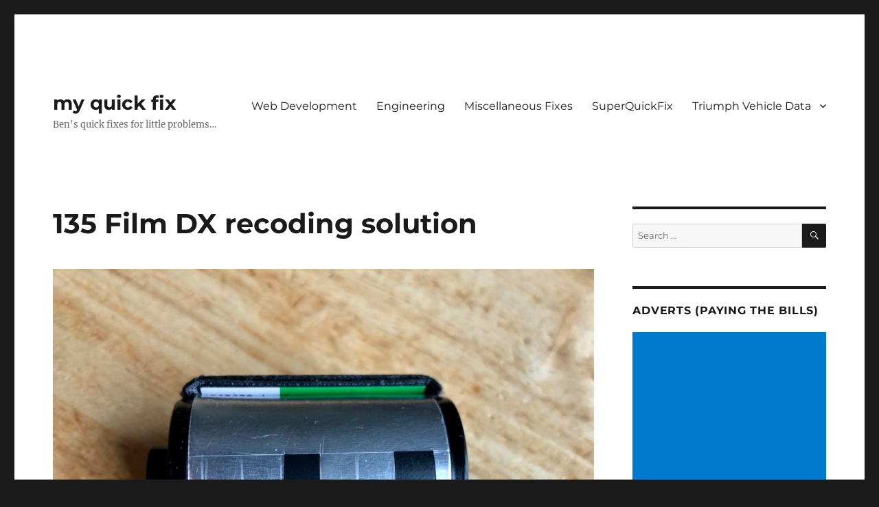

--- FILE ---
content_type: text/html; charset=UTF-8
request_url: https://myquickfix.co.uk/2020/01/04/dx-recoding-shims/
body_size: 15114
content:
<!DOCTYPE html>
<html lang="en-GB" class="no-js">
<head>
	<meta charset="UTF-8">
	<meta name="viewport" content="width=device-width, initial-scale=1.0">
	<link rel="profile" href="https://gmpg.org/xfn/11">
		<link rel="pingback" href="https://myquickfix.co.uk/xmlrpc.php">
		<script>(function(html){html.className = html.className.replace(/\bno-js\b/,'js')})(document.documentElement);</script>
<meta name='robots' content='index, follow, max-image-preview:large, max-snippet:-1, max-video-preview:-1' />

	<!-- This site is optimized with the Yoast SEO plugin v26.8 - https://yoast.com/product/yoast-seo-wordpress/ -->
	<title>135 Film DX recoding solution - my quick fix</title>
	<link rel="canonical" href="https://myquickfix.co.uk/2020/01/04/dx-recoding-shims/" />
	<meta property="og:locale" content="en_GB" />
	<meta property="og:type" content="article" />
	<meta property="og:title" content="135 Film DX recoding solution - my quick fix" />
	<meta property="og:description" content="Problem: I own a Pentax P30t (and P30n since writing) Film SLR which only allows ISO to be set via DX encoding on the film canister. If no DX code is present, the ISO defaults to 100. Solution: There are all sorts of existing solutions involving tin-foil, stickers or scratching the canister but I wanted a &hellip; Continue reading &quot;135 Film DX recoding solution&quot;" />
	<meta property="og:url" content="https://myquickfix.co.uk/2020/01/04/dx-recoding-shims/" />
	<meta property="og:site_name" content="my quick fix" />
	<meta property="article:published_time" content="2020-01-04T17:06:17+00:00" />
	<meta property="article:modified_time" content="2023-01-10T16:30:42+00:00" />
	<meta property="og:image" content="https://myquickfix.co.uk/wp-content/uploads/2020/01/IMG_3112-scaled.jpg" />
	<meta property="og:image:width" content="2560" />
	<meta property="og:image:height" content="1920" />
	<meta property="og:image:type" content="image/jpeg" />
	<meta name="author" content="ben" />
	<meta name="twitter:card" content="summary_large_image" />
	<meta name="twitter:label1" content="Written by" />
	<meta name="twitter:data1" content="ben" />
	<meta name="twitter:label2" content="Estimated reading time" />
	<meta name="twitter:data2" content="6 minutes" />
	<script type="application/ld+json" class="yoast-schema-graph">{"@context":"https://schema.org","@graph":[{"@type":"Article","@id":"https://myquickfix.co.uk/2020/01/04/dx-recoding-shims/#article","isPartOf":{"@id":"https://myquickfix.co.uk/2020/01/04/dx-recoding-shims/"},"author":{"name":"ben","@id":"https://myquickfix.co.uk/#/schema/person/71981a9ae2577caf939c567d15269c2e"},"headline":"135 Film DX recoding solution","datePublished":"2020-01-04T17:06:17+00:00","dateModified":"2023-01-10T16:30:42+00:00","mainEntityOfPage":{"@id":"https://myquickfix.co.uk/2020/01/04/dx-recoding-shims/"},"wordCount":609,"commentCount":0,"image":{"@id":"https://myquickfix.co.uk/2020/01/04/dx-recoding-shims/#primaryimage"},"thumbnailUrl":"https://myquickfix.co.uk/wp-content/uploads/2020/01/IMG_3112-scaled.jpg","articleSection":["35mm Film"],"inLanguage":"en-GB","potentialAction":[{"@type":"CommentAction","name":"Comment","target":["https://myquickfix.co.uk/2020/01/04/dx-recoding-shims/#respond"]}]},{"@type":"WebPage","@id":"https://myquickfix.co.uk/2020/01/04/dx-recoding-shims/","url":"https://myquickfix.co.uk/2020/01/04/dx-recoding-shims/","name":"135 Film DX recoding solution - my quick fix","isPartOf":{"@id":"https://myquickfix.co.uk/#website"},"primaryImageOfPage":{"@id":"https://myquickfix.co.uk/2020/01/04/dx-recoding-shims/#primaryimage"},"image":{"@id":"https://myquickfix.co.uk/2020/01/04/dx-recoding-shims/#primaryimage"},"thumbnailUrl":"https://myquickfix.co.uk/wp-content/uploads/2020/01/IMG_3112-scaled.jpg","datePublished":"2020-01-04T17:06:17+00:00","dateModified":"2023-01-10T16:30:42+00:00","author":{"@id":"https://myquickfix.co.uk/#/schema/person/71981a9ae2577caf939c567d15269c2e"},"breadcrumb":{"@id":"https://myquickfix.co.uk/2020/01/04/dx-recoding-shims/#breadcrumb"},"inLanguage":"en-GB","potentialAction":[{"@type":"ReadAction","target":["https://myquickfix.co.uk/2020/01/04/dx-recoding-shims/"]}]},{"@type":"ImageObject","inLanguage":"en-GB","@id":"https://myquickfix.co.uk/2020/01/04/dx-recoding-shims/#primaryimage","url":"https://myquickfix.co.uk/wp-content/uploads/2020/01/IMG_3112-scaled.jpg","contentUrl":"https://myquickfix.co.uk/wp-content/uploads/2020/01/IMG_3112-scaled.jpg","width":2560,"height":1920,"caption":"Code added and 2nd test fit"},{"@type":"BreadcrumbList","@id":"https://myquickfix.co.uk/2020/01/04/dx-recoding-shims/#breadcrumb","itemListElement":[{"@type":"ListItem","position":1,"name":"Home","item":"https://myquickfix.co.uk/"},{"@type":"ListItem","position":2,"name":"135 Film DX recoding solution"}]},{"@type":"WebSite","@id":"https://myquickfix.co.uk/#website","url":"https://myquickfix.co.uk/","name":"my quick fix","description":"Ben&#039;s quick fixes for little problems...","potentialAction":[{"@type":"SearchAction","target":{"@type":"EntryPoint","urlTemplate":"https://myquickfix.co.uk/?s={search_term_string}"},"query-input":{"@type":"PropertyValueSpecification","valueRequired":true,"valueName":"search_term_string"}}],"inLanguage":"en-GB"},{"@type":"Person","@id":"https://myquickfix.co.uk/#/schema/person/71981a9ae2577caf939c567d15269c2e","name":"ben","image":{"@type":"ImageObject","inLanguage":"en-GB","@id":"https://myquickfix.co.uk/#/schema/person/image/","url":"https://secure.gravatar.com/avatar/824cba41196b1fa6daa75385ca0bed52eeb33411bda9265888c4d3739550f82b?s=96&d=mm&r=g","contentUrl":"https://secure.gravatar.com/avatar/824cba41196b1fa6daa75385ca0bed52eeb33411bda9265888c4d3739550f82b?s=96&d=mm&r=g","caption":"ben"}}]}</script>
	<!-- / Yoast SEO plugin. -->


<link rel="alternate" type="application/rss+xml" title="my quick fix &raquo; Feed" href="https://myquickfix.co.uk/feed/" />
<link rel="alternate" type="application/rss+xml" title="my quick fix &raquo; Comments Feed" href="https://myquickfix.co.uk/comments/feed/" />
<link rel="alternate" type="application/rss+xml" title="my quick fix &raquo; 135 Film DX recoding solution Comments Feed" href="https://myquickfix.co.uk/2020/01/04/dx-recoding-shims/feed/" />
<link rel="alternate" title="oEmbed (JSON)" type="application/json+oembed" href="https://myquickfix.co.uk/wp-json/oembed/1.0/embed?url=https%3A%2F%2Fmyquickfix.co.uk%2F2020%2F01%2F04%2Fdx-recoding-shims%2F" />
<link rel="alternate" title="oEmbed (XML)" type="text/xml+oembed" href="https://myquickfix.co.uk/wp-json/oembed/1.0/embed?url=https%3A%2F%2Fmyquickfix.co.uk%2F2020%2F01%2F04%2Fdx-recoding-shims%2F&#038;format=xml" />
<style id='wp-img-auto-sizes-contain-inline-css'>
img:is([sizes=auto i],[sizes^="auto," i]){contain-intrinsic-size:3000px 1500px}
/*# sourceURL=wp-img-auto-sizes-contain-inline-css */
</style>
<style id='wp-emoji-styles-inline-css'>

	img.wp-smiley, img.emoji {
		display: inline !important;
		border: none !important;
		box-shadow: none !important;
		height: 1em !important;
		width: 1em !important;
		margin: 0 0.07em !important;
		vertical-align: -0.1em !important;
		background: none !important;
		padding: 0 !important;
	}
/*# sourceURL=wp-emoji-styles-inline-css */
</style>
<style id='wp-block-library-inline-css'>
:root{--wp-block-synced-color:#7a00df;--wp-block-synced-color--rgb:122,0,223;--wp-bound-block-color:var(--wp-block-synced-color);--wp-editor-canvas-background:#ddd;--wp-admin-theme-color:#007cba;--wp-admin-theme-color--rgb:0,124,186;--wp-admin-theme-color-darker-10:#006ba1;--wp-admin-theme-color-darker-10--rgb:0,107,160.5;--wp-admin-theme-color-darker-20:#005a87;--wp-admin-theme-color-darker-20--rgb:0,90,135;--wp-admin-border-width-focus:2px}@media (min-resolution:192dpi){:root{--wp-admin-border-width-focus:1.5px}}.wp-element-button{cursor:pointer}:root .has-very-light-gray-background-color{background-color:#eee}:root .has-very-dark-gray-background-color{background-color:#313131}:root .has-very-light-gray-color{color:#eee}:root .has-very-dark-gray-color{color:#313131}:root .has-vivid-green-cyan-to-vivid-cyan-blue-gradient-background{background:linear-gradient(135deg,#00d084,#0693e3)}:root .has-purple-crush-gradient-background{background:linear-gradient(135deg,#34e2e4,#4721fb 50%,#ab1dfe)}:root .has-hazy-dawn-gradient-background{background:linear-gradient(135deg,#faaca8,#dad0ec)}:root .has-subdued-olive-gradient-background{background:linear-gradient(135deg,#fafae1,#67a671)}:root .has-atomic-cream-gradient-background{background:linear-gradient(135deg,#fdd79a,#004a59)}:root .has-nightshade-gradient-background{background:linear-gradient(135deg,#330968,#31cdcf)}:root .has-midnight-gradient-background{background:linear-gradient(135deg,#020381,#2874fc)}:root{--wp--preset--font-size--normal:16px;--wp--preset--font-size--huge:42px}.has-regular-font-size{font-size:1em}.has-larger-font-size{font-size:2.625em}.has-normal-font-size{font-size:var(--wp--preset--font-size--normal)}.has-huge-font-size{font-size:var(--wp--preset--font-size--huge)}.has-text-align-center{text-align:center}.has-text-align-left{text-align:left}.has-text-align-right{text-align:right}.has-fit-text{white-space:nowrap!important}#end-resizable-editor-section{display:none}.aligncenter{clear:both}.items-justified-left{justify-content:flex-start}.items-justified-center{justify-content:center}.items-justified-right{justify-content:flex-end}.items-justified-space-between{justify-content:space-between}.screen-reader-text{border:0;clip-path:inset(50%);height:1px;margin:-1px;overflow:hidden;padding:0;position:absolute;width:1px;word-wrap:normal!important}.screen-reader-text:focus{background-color:#ddd;clip-path:none;color:#444;display:block;font-size:1em;height:auto;left:5px;line-height:normal;padding:15px 23px 14px;text-decoration:none;top:5px;width:auto;z-index:100000}html :where(.has-border-color){border-style:solid}html :where([style*=border-top-color]){border-top-style:solid}html :where([style*=border-right-color]){border-right-style:solid}html :where([style*=border-bottom-color]){border-bottom-style:solid}html :where([style*=border-left-color]){border-left-style:solid}html :where([style*=border-width]){border-style:solid}html :where([style*=border-top-width]){border-top-style:solid}html :where([style*=border-right-width]){border-right-style:solid}html :where([style*=border-bottom-width]){border-bottom-style:solid}html :where([style*=border-left-width]){border-left-style:solid}html :where(img[class*=wp-image-]){height:auto;max-width:100%}:where(figure){margin:0 0 1em}html :where(.is-position-sticky){--wp-admin--admin-bar--position-offset:var(--wp-admin--admin-bar--height,0px)}@media screen and (max-width:600px){html :where(.is-position-sticky){--wp-admin--admin-bar--position-offset:0px}}

/*# sourceURL=wp-block-library-inline-css */
</style><style id='global-styles-inline-css'>
:root{--wp--preset--aspect-ratio--square: 1;--wp--preset--aspect-ratio--4-3: 4/3;--wp--preset--aspect-ratio--3-4: 3/4;--wp--preset--aspect-ratio--3-2: 3/2;--wp--preset--aspect-ratio--2-3: 2/3;--wp--preset--aspect-ratio--16-9: 16/9;--wp--preset--aspect-ratio--9-16: 9/16;--wp--preset--color--black: #000000;--wp--preset--color--cyan-bluish-gray: #abb8c3;--wp--preset--color--white: #fff;--wp--preset--color--pale-pink: #f78da7;--wp--preset--color--vivid-red: #cf2e2e;--wp--preset--color--luminous-vivid-orange: #ff6900;--wp--preset--color--luminous-vivid-amber: #fcb900;--wp--preset--color--light-green-cyan: #7bdcb5;--wp--preset--color--vivid-green-cyan: #00d084;--wp--preset--color--pale-cyan-blue: #8ed1fc;--wp--preset--color--vivid-cyan-blue: #0693e3;--wp--preset--color--vivid-purple: #9b51e0;--wp--preset--color--dark-gray: #1a1a1a;--wp--preset--color--medium-gray: #686868;--wp--preset--color--light-gray: #e5e5e5;--wp--preset--color--blue-gray: #4d545c;--wp--preset--color--bright-blue: #007acc;--wp--preset--color--light-blue: #9adffd;--wp--preset--color--dark-brown: #402b30;--wp--preset--color--medium-brown: #774e24;--wp--preset--color--dark-red: #640c1f;--wp--preset--color--bright-red: #ff675f;--wp--preset--color--yellow: #ffef8e;--wp--preset--gradient--vivid-cyan-blue-to-vivid-purple: linear-gradient(135deg,rgb(6,147,227) 0%,rgb(155,81,224) 100%);--wp--preset--gradient--light-green-cyan-to-vivid-green-cyan: linear-gradient(135deg,rgb(122,220,180) 0%,rgb(0,208,130) 100%);--wp--preset--gradient--luminous-vivid-amber-to-luminous-vivid-orange: linear-gradient(135deg,rgb(252,185,0) 0%,rgb(255,105,0) 100%);--wp--preset--gradient--luminous-vivid-orange-to-vivid-red: linear-gradient(135deg,rgb(255,105,0) 0%,rgb(207,46,46) 100%);--wp--preset--gradient--very-light-gray-to-cyan-bluish-gray: linear-gradient(135deg,rgb(238,238,238) 0%,rgb(169,184,195) 100%);--wp--preset--gradient--cool-to-warm-spectrum: linear-gradient(135deg,rgb(74,234,220) 0%,rgb(151,120,209) 20%,rgb(207,42,186) 40%,rgb(238,44,130) 60%,rgb(251,105,98) 80%,rgb(254,248,76) 100%);--wp--preset--gradient--blush-light-purple: linear-gradient(135deg,rgb(255,206,236) 0%,rgb(152,150,240) 100%);--wp--preset--gradient--blush-bordeaux: linear-gradient(135deg,rgb(254,205,165) 0%,rgb(254,45,45) 50%,rgb(107,0,62) 100%);--wp--preset--gradient--luminous-dusk: linear-gradient(135deg,rgb(255,203,112) 0%,rgb(199,81,192) 50%,rgb(65,88,208) 100%);--wp--preset--gradient--pale-ocean: linear-gradient(135deg,rgb(255,245,203) 0%,rgb(182,227,212) 50%,rgb(51,167,181) 100%);--wp--preset--gradient--electric-grass: linear-gradient(135deg,rgb(202,248,128) 0%,rgb(113,206,126) 100%);--wp--preset--gradient--midnight: linear-gradient(135deg,rgb(2,3,129) 0%,rgb(40,116,252) 100%);--wp--preset--font-size--small: 13px;--wp--preset--font-size--medium: 20px;--wp--preset--font-size--large: 36px;--wp--preset--font-size--x-large: 42px;--wp--preset--spacing--20: 0.44rem;--wp--preset--spacing--30: 0.67rem;--wp--preset--spacing--40: 1rem;--wp--preset--spacing--50: 1.5rem;--wp--preset--spacing--60: 2.25rem;--wp--preset--spacing--70: 3.38rem;--wp--preset--spacing--80: 5.06rem;--wp--preset--shadow--natural: 6px 6px 9px rgba(0, 0, 0, 0.2);--wp--preset--shadow--deep: 12px 12px 50px rgba(0, 0, 0, 0.4);--wp--preset--shadow--sharp: 6px 6px 0px rgba(0, 0, 0, 0.2);--wp--preset--shadow--outlined: 6px 6px 0px -3px rgb(255, 255, 255), 6px 6px rgb(0, 0, 0);--wp--preset--shadow--crisp: 6px 6px 0px rgb(0, 0, 0);}:where(.is-layout-flex){gap: 0.5em;}:where(.is-layout-grid){gap: 0.5em;}body .is-layout-flex{display: flex;}.is-layout-flex{flex-wrap: wrap;align-items: center;}.is-layout-flex > :is(*, div){margin: 0;}body .is-layout-grid{display: grid;}.is-layout-grid > :is(*, div){margin: 0;}:where(.wp-block-columns.is-layout-flex){gap: 2em;}:where(.wp-block-columns.is-layout-grid){gap: 2em;}:where(.wp-block-post-template.is-layout-flex){gap: 1.25em;}:where(.wp-block-post-template.is-layout-grid){gap: 1.25em;}.has-black-color{color: var(--wp--preset--color--black) !important;}.has-cyan-bluish-gray-color{color: var(--wp--preset--color--cyan-bluish-gray) !important;}.has-white-color{color: var(--wp--preset--color--white) !important;}.has-pale-pink-color{color: var(--wp--preset--color--pale-pink) !important;}.has-vivid-red-color{color: var(--wp--preset--color--vivid-red) !important;}.has-luminous-vivid-orange-color{color: var(--wp--preset--color--luminous-vivid-orange) !important;}.has-luminous-vivid-amber-color{color: var(--wp--preset--color--luminous-vivid-amber) !important;}.has-light-green-cyan-color{color: var(--wp--preset--color--light-green-cyan) !important;}.has-vivid-green-cyan-color{color: var(--wp--preset--color--vivid-green-cyan) !important;}.has-pale-cyan-blue-color{color: var(--wp--preset--color--pale-cyan-blue) !important;}.has-vivid-cyan-blue-color{color: var(--wp--preset--color--vivid-cyan-blue) !important;}.has-vivid-purple-color{color: var(--wp--preset--color--vivid-purple) !important;}.has-black-background-color{background-color: var(--wp--preset--color--black) !important;}.has-cyan-bluish-gray-background-color{background-color: var(--wp--preset--color--cyan-bluish-gray) !important;}.has-white-background-color{background-color: var(--wp--preset--color--white) !important;}.has-pale-pink-background-color{background-color: var(--wp--preset--color--pale-pink) !important;}.has-vivid-red-background-color{background-color: var(--wp--preset--color--vivid-red) !important;}.has-luminous-vivid-orange-background-color{background-color: var(--wp--preset--color--luminous-vivid-orange) !important;}.has-luminous-vivid-amber-background-color{background-color: var(--wp--preset--color--luminous-vivid-amber) !important;}.has-light-green-cyan-background-color{background-color: var(--wp--preset--color--light-green-cyan) !important;}.has-vivid-green-cyan-background-color{background-color: var(--wp--preset--color--vivid-green-cyan) !important;}.has-pale-cyan-blue-background-color{background-color: var(--wp--preset--color--pale-cyan-blue) !important;}.has-vivid-cyan-blue-background-color{background-color: var(--wp--preset--color--vivid-cyan-blue) !important;}.has-vivid-purple-background-color{background-color: var(--wp--preset--color--vivid-purple) !important;}.has-black-border-color{border-color: var(--wp--preset--color--black) !important;}.has-cyan-bluish-gray-border-color{border-color: var(--wp--preset--color--cyan-bluish-gray) !important;}.has-white-border-color{border-color: var(--wp--preset--color--white) !important;}.has-pale-pink-border-color{border-color: var(--wp--preset--color--pale-pink) !important;}.has-vivid-red-border-color{border-color: var(--wp--preset--color--vivid-red) !important;}.has-luminous-vivid-orange-border-color{border-color: var(--wp--preset--color--luminous-vivid-orange) !important;}.has-luminous-vivid-amber-border-color{border-color: var(--wp--preset--color--luminous-vivid-amber) !important;}.has-light-green-cyan-border-color{border-color: var(--wp--preset--color--light-green-cyan) !important;}.has-vivid-green-cyan-border-color{border-color: var(--wp--preset--color--vivid-green-cyan) !important;}.has-pale-cyan-blue-border-color{border-color: var(--wp--preset--color--pale-cyan-blue) !important;}.has-vivid-cyan-blue-border-color{border-color: var(--wp--preset--color--vivid-cyan-blue) !important;}.has-vivid-purple-border-color{border-color: var(--wp--preset--color--vivid-purple) !important;}.has-vivid-cyan-blue-to-vivid-purple-gradient-background{background: var(--wp--preset--gradient--vivid-cyan-blue-to-vivid-purple) !important;}.has-light-green-cyan-to-vivid-green-cyan-gradient-background{background: var(--wp--preset--gradient--light-green-cyan-to-vivid-green-cyan) !important;}.has-luminous-vivid-amber-to-luminous-vivid-orange-gradient-background{background: var(--wp--preset--gradient--luminous-vivid-amber-to-luminous-vivid-orange) !important;}.has-luminous-vivid-orange-to-vivid-red-gradient-background{background: var(--wp--preset--gradient--luminous-vivid-orange-to-vivid-red) !important;}.has-very-light-gray-to-cyan-bluish-gray-gradient-background{background: var(--wp--preset--gradient--very-light-gray-to-cyan-bluish-gray) !important;}.has-cool-to-warm-spectrum-gradient-background{background: var(--wp--preset--gradient--cool-to-warm-spectrum) !important;}.has-blush-light-purple-gradient-background{background: var(--wp--preset--gradient--blush-light-purple) !important;}.has-blush-bordeaux-gradient-background{background: var(--wp--preset--gradient--blush-bordeaux) !important;}.has-luminous-dusk-gradient-background{background: var(--wp--preset--gradient--luminous-dusk) !important;}.has-pale-ocean-gradient-background{background: var(--wp--preset--gradient--pale-ocean) !important;}.has-electric-grass-gradient-background{background: var(--wp--preset--gradient--electric-grass) !important;}.has-midnight-gradient-background{background: var(--wp--preset--gradient--midnight) !important;}.has-small-font-size{font-size: var(--wp--preset--font-size--small) !important;}.has-medium-font-size{font-size: var(--wp--preset--font-size--medium) !important;}.has-large-font-size{font-size: var(--wp--preset--font-size--large) !important;}.has-x-large-font-size{font-size: var(--wp--preset--font-size--x-large) !important;}
/*# sourceURL=global-styles-inline-css */
</style>

<style id='classic-theme-styles-inline-css'>
/*! This file is auto-generated */
.wp-block-button__link{color:#fff;background-color:#32373c;border-radius:9999px;box-shadow:none;text-decoration:none;padding:calc(.667em + 2px) calc(1.333em + 2px);font-size:1.125em}.wp-block-file__button{background:#32373c;color:#fff;text-decoration:none}
/*# sourceURL=/wp-includes/css/classic-themes.min.css */
</style>
<link rel='stylesheet' id='wp-postratings-css' href='https://myquickfix.co.uk/wp-content/plugins/wp-postratings/css/postratings-css.css?ver=1.91.2' media='all' />
<link rel='stylesheet' id='wp-syntax-css-css' href='https://myquickfix.co.uk/wp-content/plugins/wp-syntax/css/wp-syntax.css?ver=1.2' media='all' />
<link rel='stylesheet' id='twentysixteen-fonts-css' href='https://myquickfix.co.uk/wp-content/themes/twentysixteen/fonts/merriweather-plus-montserrat-plus-inconsolata.css?ver=20230328' media='all' />
<link rel='stylesheet' id='genericons-css' href='https://myquickfix.co.uk/wp-content/themes/twentysixteen/genericons/genericons.css?ver=20201208' media='all' />
<link rel='stylesheet' id='twentysixteen-style-css' href='https://myquickfix.co.uk/wp-content/themes/twentysixteen/style.css?ver=20250715' media='all' />
<link rel='stylesheet' id='twentysixteen-block-style-css' href='https://myquickfix.co.uk/wp-content/themes/twentysixteen/css/blocks.css?ver=20240817' media='all' />
<script src="https://myquickfix.co.uk/wp-includes/js/jquery/jquery.min.js?ver=3.7.1" id="jquery-core-js"></script>
<script src="https://myquickfix.co.uk/wp-includes/js/jquery/jquery-migrate.min.js?ver=3.4.1" id="jquery-migrate-js"></script>
<script id="twentysixteen-script-js-extra">
var screenReaderText = {"expand":"expand child menu","collapse":"collapse child menu"};
//# sourceURL=twentysixteen-script-js-extra
</script>
<script src="https://myquickfix.co.uk/wp-content/themes/twentysixteen/js/functions.js?ver=20230629" id="twentysixteen-script-js" defer data-wp-strategy="defer"></script>
<link rel="https://api.w.org/" href="https://myquickfix.co.uk/wp-json/" /><link rel="alternate" title="JSON" type="application/json" href="https://myquickfix.co.uk/wp-json/wp/v2/posts/885" /><link rel="EditURI" type="application/rsd+xml" title="RSD" href="https://myquickfix.co.uk/xmlrpc.php?rsd" />
<meta name="generator" content="WordPress 6.9" />
<link rel='shortlink' href='https://myquickfix.co.uk/?p=885' />
<style>.recentcomments a{display:inline !important;padding:0 !important;margin:0 !important;}</style><!-- Global site tag (gtag.js) - Google Analytics -->
<script async src="https://www.googletagmanager.com/gtag/js?id=UA-25810571-1"></script>
<script>
  window.dataLayer = window.dataLayer || [];
  function gtag(){dataLayer.push(arguments);}
  gtag('js', new Date());

  gtag('config', 'UA-25810571-1');
</script>		<style id="wp-custom-css">
			code {
background-color: initial;
}

.paint-code-table {
	table-layout: auto;
	width: 100%;
}

.paint-code-table .tinttd {
	width: 20%;
}

.wheel-options-table .infocol {
	font-style: oblique;
}

span.text-red {
	color: red;
}
span.text-blue {
	color: blue;
}
span.text-green {
	color: green;
}
span.text-orange {
	color: orange;
}		</style>
		</head>

<body class="wp-singular post-template-default single single-post postid-885 single-format-standard wp-embed-responsive wp-theme-twentysixteen">

<div id="page" class="site">
	<div class="site-inner">
		<a class="skip-link screen-reader-text" href="#content">
			Skip to content		</a>

		<header id="masthead" class="site-header">
			<div class="site-header-main">
				<div class="site-branding">
																					<p class="site-title"><a href="https://myquickfix.co.uk/" rel="home" >my quick fix</a></p>
												<p class="site-description">Ben&#039;s quick fixes for little problems&#8230;</p>
									</div><!-- .site-branding -->

									<button id="menu-toggle" class="menu-toggle">Menu</button>

					<div id="site-header-menu" class="site-header-menu">
													<nav id="site-navigation" class="main-navigation" aria-label="Primary menu">
								<div class="menu-header-nav-container"><ul id="menu-header-nav" class="primary-menu"><li id="menu-item-734" class="menu-item menu-item-type-taxonomy menu-item-object-category menu-item-734"><a href="https://myquickfix.co.uk/computers/web-development/">Web Development</a></li>
<li id="menu-item-600" class="menu-item menu-item-type-taxonomy menu-item-object-category menu-item-600"><a href="https://myquickfix.co.uk/engineering/">Engineering</a></li>
<li id="menu-item-601" class="menu-item menu-item-type-taxonomy menu-item-object-category menu-item-601"><a href="https://myquickfix.co.uk/miscellaneous-fixes/">Miscellaneous Fixes</a></li>
<li id="menu-item-602" class="menu-item menu-item-type-taxonomy menu-item-object-category menu-item-602"><a href="https://myquickfix.co.uk/superquickfix/">SuperQuickFix</a></li>
<li id="menu-item-777" class="menu-item menu-item-type-post_type menu-item-object-page menu-item-has-children menu-item-777"><a href="https://myquickfix.co.uk/triumph-car-data/">Triumph Vehicle Data</a>
<ul class="sub-menu">
	<li id="menu-item-779" class="menu-item menu-item-type-post_type menu-item-object-page menu-item-779"><a href="https://myquickfix.co.uk/triumph-car-data/triumph-wheel-rim-measurements/">Triumph Wheel Measurements</a></li>
	<li id="menu-item-799" class="menu-item menu-item-type-post_type menu-item-object-page menu-item-799"><a href="https://myquickfix.co.uk/triumph-car-data/triumph-wheel-options/">Triumph Wheel Options</a></li>
	<li id="menu-item-778" class="menu-item menu-item-type-post_type menu-item-object-page menu-item-778"><a href="https://myquickfix.co.uk/triumph-car-data/triumph-paint-codes/">Triumph Paint Codes</a></li>
	<li id="menu-item-783" class="menu-item menu-item-type-taxonomy menu-item-object-category menu-item-783"><a href="https://myquickfix.co.uk/engineering/mechanics/triumph-gt6/">Triumph GT6 Posts</a></li>
</ul>
</li>
</ul></div>							</nav><!-- .main-navigation -->
						
											</div><!-- .site-header-menu -->
							</div><!-- .site-header-main -->

					</header><!-- .site-header -->

		<div id="content" class="site-content">

<div id="primary" class="content-area">
	<main id="main" class="site-main">
		
<article id="post-885" class="post-885 post type-post status-publish format-standard has-post-thumbnail hentry category-35mm-film">
	<header class="entry-header">
		<h1 class="entry-title">135 Film DX recoding solution</h1>	</header><!-- .entry-header -->

	
	
		<div class="post-thumbnail">
			<img width="1200" height="900" src="https://myquickfix.co.uk/wp-content/uploads/2020/01/IMG_3112-1200x900.jpg" class="attachment-post-thumbnail size-post-thumbnail wp-post-image" alt="Code added and 2nd test fit" decoding="async" fetchpriority="high" srcset="https://myquickfix.co.uk/wp-content/uploads/2020/01/IMG_3112-1200x900.jpg 1200w, https://myquickfix.co.uk/wp-content/uploads/2020/01/IMG_3112-300x225.jpg 300w, https://myquickfix.co.uk/wp-content/uploads/2020/01/IMG_3112-1024x768.jpg 1024w, https://myquickfix.co.uk/wp-content/uploads/2020/01/IMG_3112-768x576.jpg 768w, https://myquickfix.co.uk/wp-content/uploads/2020/01/IMG_3112-1536x1152.jpg 1536w, https://myquickfix.co.uk/wp-content/uploads/2020/01/IMG_3112-2048x1536.jpg 2048w" sizes="(max-width: 709px) 85vw, (max-width: 909px) 67vw, (max-width: 984px) 60vw, (max-width: 1362px) 62vw, 840px" />	</div><!-- .post-thumbnail -->

	
	<div class="entry-content">
		<p><strong>Problem: </strong>I own a Pentax P30t (and P30n since writing) Film SLR which only allows ISO to be set via DX encoding on the film canister. If no DX code is present, the ISO defaults to 100.</p>
<p><strong>Solution:</strong> There are all sorts of existing solutions involving tin-foil, stickers or scratching the canister but I wanted a more permanent re-usable solution and came up with this &#8216;shim&#8217; idea.</p>
<p>The method is as follows, with simple explanation in the captions where needed:<span id="more-885"></span></p>
<figure id="attachment_900" aria-describedby="caption-attachment-900" style="width: 840px" class="wp-caption alignnone"><img decoding="async" class="size-large wp-image-900" src="https://myquickfix.co.uk/wp-content/uploads/2020/01/IMG_3037-1024x767.jpg" alt="0.4mm aluminium sheet" width="840" height="629" srcset="https://myquickfix.co.uk/wp-content/uploads/2020/01/IMG_3037-1024x767.jpg 1024w, https://myquickfix.co.uk/wp-content/uploads/2020/01/IMG_3037-300x225.jpg 300w, https://myquickfix.co.uk/wp-content/uploads/2020/01/IMG_3037-768x575.jpg 768w, https://myquickfix.co.uk/wp-content/uploads/2020/01/IMG_3037-1536x1151.jpg 1536w, https://myquickfix.co.uk/wp-content/uploads/2020/01/IMG_3037-2048x1534.jpg 2048w, https://myquickfix.co.uk/wp-content/uploads/2020/01/IMG_3037-1200x899.jpg 1200w" sizes="(max-width: 709px) 85vw, (max-width: 909px) 67vw, (max-width: 1362px) 62vw, 840px" /><figcaption id="caption-attachment-900" class="wp-caption-text">0.4mm aluminium sheet from a local hobby store</figcaption></figure>
<figure id="attachment_899" aria-describedby="caption-attachment-899" style="width: 840px" class="wp-caption alignnone"><img decoding="async" class="size-large wp-image-899" src="https://myquickfix.co.uk/wp-content/uploads/2020/01/IMG_3039-1024x768.jpg" alt="Measuring the canister" width="840" height="630" srcset="https://myquickfix.co.uk/wp-content/uploads/2020/01/IMG_3039-1024x768.jpg 1024w, https://myquickfix.co.uk/wp-content/uploads/2020/01/IMG_3039-300x225.jpg 300w, https://myquickfix.co.uk/wp-content/uploads/2020/01/IMG_3039-768x576.jpg 768w, https://myquickfix.co.uk/wp-content/uploads/2020/01/IMG_3039-1536x1152.jpg 1536w, https://myquickfix.co.uk/wp-content/uploads/2020/01/IMG_3039-2048x1537.jpg 2048w, https://myquickfix.co.uk/wp-content/uploads/2020/01/IMG_3039-1200x900.jpg 1200w" sizes="(max-width: 709px) 85vw, (max-width: 909px) 67vw, (max-width: 1362px) 62vw, 840px" /><figcaption id="caption-attachment-899" class="wp-caption-text">Measuring the canister</figcaption></figure>
<figure id="attachment_898" aria-describedby="caption-attachment-898" style="width: 840px" class="wp-caption alignnone"><img loading="lazy" decoding="async" class="size-large wp-image-898" src="https://myquickfix.co.uk/wp-content/uploads/2020/01/IMG_3040-1024x768.jpg" alt="Sheet cut to size" width="840" height="630" srcset="https://myquickfix.co.uk/wp-content/uploads/2020/01/IMG_3040-1024x768.jpg 1024w, https://myquickfix.co.uk/wp-content/uploads/2020/01/IMG_3040-300x225.jpg 300w, https://myquickfix.co.uk/wp-content/uploads/2020/01/IMG_3040-768x576.jpg 768w, https://myquickfix.co.uk/wp-content/uploads/2020/01/IMG_3040-1536x1152.jpg 1536w, https://myquickfix.co.uk/wp-content/uploads/2020/01/IMG_3040-2048x1536.jpg 2048w, https://myquickfix.co.uk/wp-content/uploads/2020/01/IMG_3040-1200x900.jpg 1200w" sizes="auto, (max-width: 709px) 85vw, (max-width: 909px) 67vw, (max-width: 1362px) 62vw, 840px" /><figcaption id="caption-attachment-898" class="wp-caption-text">Sheet cut to size, and edges filed nice and smooth / safe</figcaption></figure>
<figure id="attachment_897" aria-describedby="caption-attachment-897" style="width: 840px" class="wp-caption alignnone"><img loading="lazy" decoding="async" class="size-large wp-image-897" src="https://myquickfix.co.uk/wp-content/uploads/2020/01/IMG_3042-1024x768.jpg" alt="Checking sheet for canister width fit" width="840" height="630" srcset="https://myquickfix.co.uk/wp-content/uploads/2020/01/IMG_3042-1024x768.jpg 1024w, https://myquickfix.co.uk/wp-content/uploads/2020/01/IMG_3042-300x225.jpg 300w, https://myquickfix.co.uk/wp-content/uploads/2020/01/IMG_3042-768x576.jpg 768w, https://myquickfix.co.uk/wp-content/uploads/2020/01/IMG_3042-1536x1152.jpg 1536w, https://myquickfix.co.uk/wp-content/uploads/2020/01/IMG_3042-2048x1536.jpg 2048w, https://myquickfix.co.uk/wp-content/uploads/2020/01/IMG_3042-1200x900.jpg 1200w" sizes="auto, (max-width: 709px) 85vw, (max-width: 909px) 67vw, (max-width: 1362px) 62vw, 840px" /><figcaption id="caption-attachment-897" class="wp-caption-text">Checking sheet for canister width fit</figcaption></figure>
<figure id="attachment_896" aria-describedby="caption-attachment-896" style="width: 840px" class="wp-caption alignnone"><img loading="lazy" decoding="async" class="size-large wp-image-896" src="https://myquickfix.co.uk/wp-content/uploads/2020/01/IMG_3043-1024x768.jpg" alt="Preparing to roll the sheet" width="840" height="630" srcset="https://myquickfix.co.uk/wp-content/uploads/2020/01/IMG_3043-1024x768.jpg 1024w, https://myquickfix.co.uk/wp-content/uploads/2020/01/IMG_3043-300x225.jpg 300w, https://myquickfix.co.uk/wp-content/uploads/2020/01/IMG_3043-768x576.jpg 768w, https://myquickfix.co.uk/wp-content/uploads/2020/01/IMG_3043-1536x1151.jpg 1536w, https://myquickfix.co.uk/wp-content/uploads/2020/01/IMG_3043-2048x1535.jpg 2048w, https://myquickfix.co.uk/wp-content/uploads/2020/01/IMG_3043-1200x900.jpg 1200w" sizes="auto, (max-width: 709px) 85vw, (max-width: 909px) 67vw, (max-width: 1362px) 62vw, 840px" /><figcaption id="caption-attachment-896" class="wp-caption-text">Preparing to roll the sheet, note the socket I chose as a former is smaller than the canister</figcaption></figure>
<figure id="attachment_895" aria-describedby="caption-attachment-895" style="width: 840px" class="wp-caption alignnone"><img loading="lazy" decoding="async" class="size-large wp-image-895" src="https://myquickfix.co.uk/wp-content/uploads/2020/01/IMG_3044-1024x762.jpg" alt="Sheet taped to former" width="840" height="625" srcset="https://myquickfix.co.uk/wp-content/uploads/2020/01/IMG_3044-1024x762.jpg 1024w, https://myquickfix.co.uk/wp-content/uploads/2020/01/IMG_3044-300x223.jpg 300w, https://myquickfix.co.uk/wp-content/uploads/2020/01/IMG_3044-768x571.jpg 768w, https://myquickfix.co.uk/wp-content/uploads/2020/01/IMG_3044-1536x1143.jpg 1536w, https://myquickfix.co.uk/wp-content/uploads/2020/01/IMG_3044-2048x1524.jpg 2048w, https://myquickfix.co.uk/wp-content/uploads/2020/01/IMG_3044-1200x893.jpg 1200w" sizes="auto, (max-width: 709px) 85vw, (max-width: 909px) 67vw, (max-width: 1362px) 62vw, 840px" /><figcaption id="caption-attachment-895" class="wp-caption-text">Sheet taped to former before rolling</figcaption></figure>
<figure id="attachment_894" aria-describedby="caption-attachment-894" style="width: 840px" class="wp-caption alignnone"><img loading="lazy" decoding="async" class="size-large wp-image-894" src="https://myquickfix.co.uk/wp-content/uploads/2020/01/IMG_3099-1024x767.jpg" alt="Shim cut to length" width="840" height="629" srcset="https://myquickfix.co.uk/wp-content/uploads/2020/01/IMG_3099-1024x767.jpg 1024w, https://myquickfix.co.uk/wp-content/uploads/2020/01/IMG_3099-300x225.jpg 300w, https://myquickfix.co.uk/wp-content/uploads/2020/01/IMG_3099-768x576.jpg 768w, https://myquickfix.co.uk/wp-content/uploads/2020/01/IMG_3099-1536x1151.jpg 1536w, https://myquickfix.co.uk/wp-content/uploads/2020/01/IMG_3099-2048x1535.jpg 2048w, https://myquickfix.co.uk/wp-content/uploads/2020/01/IMG_3099-1200x899.jpg 1200w" sizes="auto, (max-width: 709px) 85vw, (max-width: 909px) 67vw, (max-width: 1362px) 62vw, 840px" /><figcaption id="caption-attachment-894" class="wp-caption-text">Shim cut to length</figcaption></figure>
<figure id="attachment_893" aria-describedby="caption-attachment-893" style="width: 840px" class="wp-caption alignnone"><img loading="lazy" decoding="async" class="size-large wp-image-893" src="https://myquickfix.co.uk/wp-content/uploads/2020/01/IMG_3100-1024x768.jpg" alt="Text fitting shim" width="840" height="630" srcset="https://myquickfix.co.uk/wp-content/uploads/2020/01/IMG_3100-1024x768.jpg 1024w, https://myquickfix.co.uk/wp-content/uploads/2020/01/IMG_3100-300x225.jpg 300w, https://myquickfix.co.uk/wp-content/uploads/2020/01/IMG_3100-768x576.jpg 768w, https://myquickfix.co.uk/wp-content/uploads/2020/01/IMG_3100-1536x1152.jpg 1536w, https://myquickfix.co.uk/wp-content/uploads/2020/01/IMG_3100-2048x1536.jpg 2048w, https://myquickfix.co.uk/wp-content/uploads/2020/01/IMG_3100-1200x900.jpg 1200w" sizes="auto, (max-width: 709px) 85vw, (max-width: 909px) 67vw, (max-width: 1362px) 62vw, 840px" /><figcaption id="caption-attachment-893" class="wp-caption-text">Text fitting shim, it should &#8216;click&#8217; into place nicely.</figcaption></figure>
<figure id="attachment_892" aria-describedby="caption-attachment-892" style="width: 840px" class="wp-caption alignnone"><img loading="lazy" decoding="async" class="size-large wp-image-892" src="https://myquickfix.co.uk/wp-content/uploads/2020/01/IMG_3101-1024x768.jpg" alt="Marking out the DX block positions" width="840" height="630" srcset="https://myquickfix.co.uk/wp-content/uploads/2020/01/IMG_3101-1024x768.jpg 1024w, https://myquickfix.co.uk/wp-content/uploads/2020/01/IMG_3101-300x225.jpg 300w, https://myquickfix.co.uk/wp-content/uploads/2020/01/IMG_3101-768x576.jpg 768w, https://myquickfix.co.uk/wp-content/uploads/2020/01/IMG_3101-1536x1152.jpg 1536w, https://myquickfix.co.uk/wp-content/uploads/2020/01/IMG_3101-2048x1536.jpg 2048w, https://myquickfix.co.uk/wp-content/uploads/2020/01/IMG_3101-1200x900.jpg 1200w" sizes="auto, (max-width: 709px) 85vw, (max-width: 909px) 67vw, (max-width: 1362px) 62vw, 840px" /><figcaption id="caption-attachment-892" class="wp-caption-text">Marking out the DX block positions</figcaption></figure>
<p>&nbsp;</p>
<figure id="attachment_890" aria-describedby="caption-attachment-890" style="width: 840px" class="wp-caption alignnone"><img loading="lazy" decoding="async" class="size-large wp-image-890" src="https://myquickfix.co.uk/wp-content/uploads/2020/01/IMG_3112-1024x768.jpg" alt="Code added and 2nd test fit" width="840" height="630" srcset="https://myquickfix.co.uk/wp-content/uploads/2020/01/IMG_3112-1024x768.jpg 1024w, https://myquickfix.co.uk/wp-content/uploads/2020/01/IMG_3112-300x225.jpg 300w, https://myquickfix.co.uk/wp-content/uploads/2020/01/IMG_3112-768x576.jpg 768w, https://myquickfix.co.uk/wp-content/uploads/2020/01/IMG_3112-1536x1152.jpg 1536w, https://myquickfix.co.uk/wp-content/uploads/2020/01/IMG_3112-2048x1536.jpg 2048w, https://myquickfix.co.uk/wp-content/uploads/2020/01/IMG_3112-1200x900.jpg 1200w" sizes="auto, (max-width: 709px) 85vw, (max-width: 909px) 67vw, (max-width: 1362px) 62vw, 840px" /><figcaption id="caption-attachment-890" class="wp-caption-text">Code added with PVC tape and second test fitting</figcaption></figure>
<figure id="attachment_889" aria-describedby="caption-attachment-889" style="width: 840px" class="wp-caption alignnone"><img loading="lazy" decoding="async" class="size-large wp-image-889" src="https://myquickfix.co.uk/wp-content/uploads/2020/01/IMG_3120-1024x768.jpg" alt="In-camera test" width="840" height="630" srcset="https://myquickfix.co.uk/wp-content/uploads/2020/01/IMG_3120-1024x768.jpg 1024w, https://myquickfix.co.uk/wp-content/uploads/2020/01/IMG_3120-300x225.jpg 300w, https://myquickfix.co.uk/wp-content/uploads/2020/01/IMG_3120-768x576.jpg 768w, https://myquickfix.co.uk/wp-content/uploads/2020/01/IMG_3120-1536x1152.jpg 1536w, https://myquickfix.co.uk/wp-content/uploads/2020/01/IMG_3120-2048x1536.jpg 2048w, https://myquickfix.co.uk/wp-content/uploads/2020/01/IMG_3120-1200x900.jpg 1200w" sizes="auto, (max-width: 709px) 85vw, (max-width: 909px) 67vw, (max-width: 1362px) 62vw, 840px" /><figcaption id="caption-attachment-889" class="wp-caption-text">In-camera test, is JUST fits. Slightly thinner sheet would be better</figcaption></figure>
<p><strong>Additional notes: </strong></p>
<ul>
<li>0.4mm aluminium sheet was the thinnest they had in my local hobby store. I plan on trying .3mm sometime soon.</li>
<li>Choice of tape matters. Good quality soft PVC tape can be punctured by the pins in the camera, and is also quite thick. Cheap electrical tape is probably better. Best would be to block-out the code with etch-primer and a suitable hard shell paint I think. Future version <img decoding="async" class="inlineimg" title="Smile" src="https://www.pentaxforums.com/forums/images/smilies/smile.png" alt="" border="0" /></li>
<li>The length of the piece of aluminium’s important as you want it to butt-up to the inside corner to prevent the shim rotating when the film is inserted.</li>
<li>Choice of former, in my case a socket, is a bit hit and miss. You want to over curl it and let it spring back to the final size.</li>
<li>I taped the sheet to the former before rolling with duck-tape.</li>
</ul>
<p><strong>Testing the shim:<br />
</strong>For a camera like the P30t, there&#8217;s no way to read-back or verify which ISO value has been set by a DX code. i.e there&#8217;s no LCD display. So to check that the shim is working:</p>
<ol>
<li>Insert a factory canister with a DX code on it that differs from the one on the shim and take a light meter reading against a constant light source. A PC/Laptop screen showing a white background is a good one. Note the reading.</li>
<li>Add the shim to the canister, and take another reading, noting it.</li>
<li>Compare the readings with what you&#8217;d expect to see.<br />
For example let&#8217;s say the factory canister has a 100 ISO DX code on it, and the reading is 1/60th at ƒ8. If the shim has a 400 ISO code on it, you would expect there to be a difference of 2 stops in the reading. So 1/250th at ƒ8 or 1/60th at ƒ16.</li>
</ol>
<blockquote><p>This process inspired me to <a href="https://35mmtees.uk/product/dx-encoding-chart/">design a t-shirt</a>, and ended up in a very tiny t-shirt collection here: <a href="https://35mmtees.uk">https://35mmtees.uk</a></p>
<p><img loading="lazy" decoding="async" class="alignnone size-medium wp-image-902" src="https://myquickfix.co.uk/wp-content/uploads/2020/01/IMG_3067-300x225.jpg" alt="DX Encoding chart t-shirt" width="300" height="225" srcset="https://myquickfix.co.uk/wp-content/uploads/2020/01/IMG_3067-300x225.jpg 300w, https://myquickfix.co.uk/wp-content/uploads/2020/01/IMG_3067-1024x768.jpg 1024w, https://myquickfix.co.uk/wp-content/uploads/2020/01/IMG_3067-768x576.jpg 768w, https://myquickfix.co.uk/wp-content/uploads/2020/01/IMG_3067-1536x1152.jpg 1536w, https://myquickfix.co.uk/wp-content/uploads/2020/01/IMG_3067-2048x1536.jpg 2048w, https://myquickfix.co.uk/wp-content/uploads/2020/01/IMG_3067-1200x900.jpg 1200w" sizes="auto, (max-width: 300px) 85vw, 300px" /></p>
<p>Alternatively you can get the <a href="https://35mmtees.uk/product/dx-encoding-mug/">design on a Mug!</a></p></blockquote>
<p>If you have questions, corrections or criticisms please leave a comment below. Or just let me know what you thought with a click/tap on a thumb: <span id="post-ratings-885" class="post-ratings" data-nonce="70549b324b"><img decoding="async" id="rating_885_1" src="https://myquickfix.co.uk/wp-content/plugins/wp-postratings/images/thumbs/rating_1_off.gif" alt="Nope, not helpful..." title="Nope, not helpful..." onmouseover="current_rating(885, 1, 'Nope, not helpful...');" onmouseout="ratings_off(0, 0, 0);" onclick="rate_post();" onkeypress="rate_post();" style="cursor: pointer; border: 0px;" /><img decoding="async" id="rating_885_2" src="https://myquickfix.co.uk/wp-content/plugins/wp-postratings/images/thumbs/rating_2_off.gif" alt="Yep, more useful than not!" title="Yep, more useful than not!" onmouseover="current_rating(885, 2, 'Yep, more useful than not!');" onmouseout="ratings_off(0, 0, 0);" onclick="rate_post();" onkeypress="rate_post();" style="cursor: pointer; border: 0px;" /> (No Ratings Yet)<br /><span class="post-ratings-text" id="ratings_885_text"></span></span><span id="post-ratings-885-loading" class="post-ratings-loading"><img loading="lazy" decoding="async" src="https://myquickfix.co.uk/wp-content/plugins/wp-postratings/images/loading.gif" width="16" height="16" class="post-ratings-image" />Loading...</span></p>
	</div><!-- .entry-content -->

	<footer class="entry-footer">
		<span class="byline"><img alt='' src='https://secure.gravatar.com/avatar/824cba41196b1fa6daa75385ca0bed52eeb33411bda9265888c4d3739550f82b?s=49&#038;d=mm&#038;r=g' srcset='https://secure.gravatar.com/avatar/824cba41196b1fa6daa75385ca0bed52eeb33411bda9265888c4d3739550f82b?s=98&#038;d=mm&#038;r=g 2x' class='avatar avatar-49 photo' height='49' width='49' loading='lazy' decoding='async'/><span class="screen-reader-text">Author </span><span class="author vcard"><a class="url fn n" href="https://myquickfix.co.uk/author/ben/">ben</a></span></span><span class="posted-on"><span class="screen-reader-text">Posted on </span><a href="https://myquickfix.co.uk/2020/01/04/dx-recoding-shims/" rel="bookmark"><time class="entry-date published" datetime="2020-01-04T17:06:17+00:00">January 4, 2020</time><time class="updated" datetime="2023-01-10T16:30:42+00:00">January 10, 2023</time></a></span><span class="cat-links"><span class="screen-reader-text">Categories </span><a href="https://myquickfix.co.uk/photography/35mm-film/" rel="category tag">35mm Film</a></span>			</footer><!-- .entry-footer -->
</article><!-- #post-885 -->

<div id="comments" class="comments-area">

	
	
		<div id="respond" class="comment-respond">
		<h2 id="reply-title" class="comment-reply-title">Leave a Reply <small><a rel="nofollow" id="cancel-comment-reply-link" href="/2020/01/04/dx-recoding-shims/#respond" style="display:none;">Cancel reply</a></small></h2><form action="https://myquickfix.co.uk/wp-comments-post.php" method="post" id="commentform" class="comment-form"><p class="comment-notes"><span id="email-notes">Your email address will not be published.</span> <span class="required-field-message">Required fields are marked <span class="required">*</span></span></p><p class="comment-form-comment"><label for="comment">Comment <span class="required">*</span></label> <textarea autocomplete="new-password"  id="cd1d201722"  name="cd1d201722"   cols="45" rows="8" maxlength="65525" required></textarea><textarea id="comment" aria-label="hp-comment" aria-hidden="true" name="comment" autocomplete="new-password" style="padding:0 !important;clip:rect(1px, 1px, 1px, 1px) !important;position:absolute !important;white-space:nowrap !important;height:1px !important;width:1px !important;overflow:hidden !important;" tabindex="-1"></textarea><script data-noptimize>document.getElementById("comment").setAttribute( "id", "ac71584431f42aa07b97f7795c691089" );document.getElementById("cd1d201722").setAttribute( "id", "comment" );</script></p><p class="comment-form-author"><label for="author">Name <span class="required">*</span></label> <input id="author" name="author" type="text" value="" size="30" maxlength="245" autocomplete="name" required /></p>
<p class="comment-form-email"><label for="email">Email <span class="required">*</span></label> <input id="email" name="email" type="email" value="" size="30" maxlength="100" aria-describedby="email-notes" autocomplete="email" required /></p>
<p class="comment-form-url"><label for="url">Website</label> <input id="url" name="url" type="url" value="" size="30" maxlength="200" autocomplete="url" /></p>
<p class="form-submit"><input name="submit" type="submit" id="submit" class="submit" value="Post Comment" /> <input type='hidden' name='comment_post_ID' value='885' id='comment_post_ID' />
<input type='hidden' name='comment_parent' id='comment_parent' value='0' />
</p></form>	</div><!-- #respond -->
	
</div><!-- .comments-area -->

	<nav class="navigation post-navigation" aria-label="Posts">
		<h2 class="screen-reader-text">Post navigation</h2>
		<div class="nav-links"><div class="nav-previous"><a href="https://myquickfix.co.uk/2019/01/24/adding-sections-headings-to-wordpress-menus-making-use-of-the-walker_nav_menu_start_el-filter/" rel="prev"><span class="meta-nav" aria-hidden="true">Previous</span> <span class="screen-reader-text">Previous post:</span> <span class="post-title">Adding sections or headings to WordPress Menus &#8211; Making use of the walker_nav_menu_start_el filter</span></a></div><div class="nav-next"><a href="https://myquickfix.co.uk/2020/04/10/fixing-reflectionexception-class-scope-does-not-exist-in-file-when-setting-up-laravel-passport-scopes/" rel="next"><span class="meta-nav" aria-hidden="true">Next</span> <span class="screen-reader-text">Next post:</span> <span class="post-title">Fixing ReflectionException: Class scope does not exist in file when setting up Laravel Passport Scopes</span></a></div></div>
	</nav>
	</main><!-- .site-main -->

	<aside id="content-bottom-widgets" class="content-bottom-widgets">
			<div class="widget-area">
			<section id="custom_html-3" class="widget_text widget widget_custom_html"><div class="textwidget custom-html-widget"><script async src="//pagead2.googlesyndication.com/pagead/js/adsbygoogle.js"></script>
<!-- MQF footer 2019 -->
<ins class="adsbygoogle"
     style="display:block"
     data-ad-client="ca-pub-8931804050663845"
     data-ad-slot="2380183775"
     data-ad-format="auto"
     data-full-width-responsive="true"></ins>
<script>
(adsbygoogle = window.adsbygoogle || []).push({});
</script></div></section>		</div><!-- .widget-area -->
	
			<div class="widget-area">
			<section id="custom_html-4" class="widget_text widget widget_custom_html"><div class="textwidget custom-html-widget"><script async src="//pagead2.googlesyndication.com/pagead/js/adsbygoogle.js"></script>
<!-- MQF footer 2019 -->
<ins class="adsbygoogle"
     style="display:block"
     data-ad-client="ca-pub-8931804050663845"
     data-ad-slot="2380183775"
     data-ad-format="auto"
     data-full-width-responsive="true"></ins>
<script>
(adsbygoogle = window.adsbygoogle || []).push({});
</script></div></section>		</div><!-- .widget-area -->
	</aside><!-- .content-bottom-widgets -->

</div><!-- .content-area -->


	<aside id="secondary" class="sidebar widget-area">
		<section id="search-2" class="widget widget_search">
<form role="search" method="get" class="search-form" action="https://myquickfix.co.uk/">
	<label>
		<span class="screen-reader-text">
			Search for:		</span>
		<input type="search" class="search-field" placeholder="Search &hellip;" value="" name="s" />
	</label>
	<button type="submit" class="search-submit"><span class="screen-reader-text">
		Search	</span></button>
</form>
</section><section id="custom_html-2" class="widget_text widget widget_custom_html"><h2 class="widget-title">Adverts (paying the bills)</h2><div class="textwidget custom-html-widget"><script async src="//pagead2.googlesyndication.com/pagead/js/adsbygoogle.js"></script>
<!-- MQF Sidebar (Res) 2016 -->
<ins class="adsbygoogle"
     style="display:block"
     data-ad-client="ca-pub-8931804050663845"
     data-ad-slot="9753530590"
     data-ad-format="auto"></ins>
<script>
(adsbygoogle = window.adsbygoogle || []).push({});
</script></div></section>
		<section id="recent-posts-2" class="widget widget_recent_entries">
		<h2 class="widget-title">Recent Posts</h2><nav aria-label="Recent Posts">
		<ul>
											<li>
					<a href="https://myquickfix.co.uk/2021/09/24/find-the-size-of-a-mysql-database-from-cli/">Find the size of a MySQL database from CLI</a>
									</li>
											<li>
					<a href="https://myquickfix.co.uk/2021/09/08/open-a-folder-or-file-in-a-new-vs-code-window-on-mac-os/">Open a Folder or File in a new VS Code window on Mac OS</a>
									</li>
											<li>
					<a href="https://myquickfix.co.uk/2021/09/08/test-a-composer-package-from-a-local-version-copy/">Test a Composer package from a local version / copy</a>
									</li>
					</ul>

		</nav></section><section id="categories-2" class="widget widget_categories"><h2 class="widget-title">Categories</h2><nav aria-label="Categories">
			<ul>
					<li class="cat-item cat-item-2"><a href="https://myquickfix.co.uk/computers/">Computers</a>
<ul class='children'>
	<li class="cat-item cat-item-10"><a href="https://myquickfix.co.uk/computers/networking/">Networking</a>
	<ul class='children'>
	<li class="cat-item cat-item-16"><a href="https://myquickfix.co.uk/computers/networking/ssl/">SSL</a>
</li>
	</ul>
</li>
	<li class="cat-item cat-item-11"><a href="https://myquickfix.co.uk/computers/operating-systems/">Operating Systems</a>
	<ul class='children'>
	<li class="cat-item cat-item-27"><a href="https://myquickfix.co.uk/computers/operating-systems/centos/">CentOS</a>
</li>
	<li class="cat-item cat-item-34"><a href="https://myquickfix.co.uk/computers/operating-systems/ios-apple/">IOS (Apple)</a>
</li>
	<li class="cat-item cat-item-12"><a href="https://myquickfix.co.uk/computers/operating-systems/os-x-unix/">OS X / Unix</a>
</li>
	<li class="cat-item cat-item-21"><a href="https://myquickfix.co.uk/computers/operating-systems/windows/">Windows</a>
		<ul class='children'>
	<li class="cat-item cat-item-45"><a href="https://myquickfix.co.uk/computers/operating-systems/windows/server-2003/">Server 2003</a>
</li>
	<li class="cat-item cat-item-47"><a href="https://myquickfix.co.uk/computers/operating-systems/windows/vista/">Vista</a>
</li>
		</ul>
</li>
	</ul>
</li>
	<li class="cat-item cat-item-15"><a href="https://myquickfix.co.uk/computers/software/">Software</a>
	<ul class='children'>
	<li class="cat-item cat-item-28"><a href="https://myquickfix.co.uk/computers/software/cpanel-whm/">cPanel / WHM</a>
</li>
	<li class="cat-item cat-item-30"><a href="https://myquickfix.co.uk/computers/software/google-apps/">Google Apps</a>
</li>
	<li class="cat-item cat-item-31"><a href="https://myquickfix.co.uk/computers/software/google-chrome/">Google Chrome</a>
</li>
	<li class="cat-item cat-item-33"><a href="https://myquickfix.co.uk/computers/software/intel/">Intel</a>
</li>
	<li class="cat-item cat-item-35"><a href="https://myquickfix.co.uk/computers/software/itunes/">iTunes</a>
</li>
	<li class="cat-item cat-item-51"><a href="https://myquickfix.co.uk/computers/software/postbox/">Postbox</a>
</li>
	<li class="cat-item cat-item-55"><a href="https://myquickfix.co.uk/computers/software/vscode/">VSCode</a>
</li>
	</ul>
</li>
	<li class="cat-item cat-item-20"><a href="https://myquickfix.co.uk/computers/web-development/">Web Development</a>
	<ul class='children'>
	<li class="cat-item cat-item-24"><a href="https://myquickfix.co.uk/computers/web-development/actionscript-2/">Actionscript 2</a>
</li>
	<li class="cat-item cat-item-25"><a href="https://myquickfix.co.uk/computers/web-development/bower/">Bower</a>
</li>
	<li class="cat-item cat-item-26"><a href="https://myquickfix.co.uk/computers/web-development/browsers/">Browsers</a>
</li>
	<li class="cat-item cat-item-54"><a href="https://myquickfix.co.uk/computers/web-development/composer/">Composer</a>
</li>
	<li class="cat-item cat-item-53"><a href="https://myquickfix.co.uk/computers/web-development/craft-cms/">Craft CMS</a>
</li>
	<li class="cat-item cat-item-29"><a href="https://myquickfix.co.uk/computers/web-development/css/">CSS</a>
</li>
	<li class="cat-item cat-item-32"><a href="https://myquickfix.co.uk/computers/web-development/htaccess/">htaccess</a>
</li>
	<li class="cat-item cat-item-36"><a href="https://myquickfix.co.uk/computers/web-development/joomla/">Joomla!</a>
</li>
	<li class="cat-item cat-item-37"><a href="https://myquickfix.co.uk/computers/web-development/laravel/">Laravel</a>
</li>
	<li class="cat-item cat-item-56"><a href="https://myquickfix.co.uk/computers/web-development/mysql/">MySQL</a>
</li>
	<li class="cat-item cat-item-39"><a href="https://myquickfix.co.uk/computers/web-development/php/">PHP</a>
</li>
	<li class="cat-item cat-item-40"><a href="https://myquickfix.co.uk/computers/web-development/phpmyadmin/">phpMyAdmin</a>
</li>
	<li class="cat-item cat-item-41"><a href="https://myquickfix.co.uk/computers/web-development/plesk/">Plesk</a>
</li>
	<li class="cat-item cat-item-42"><a href="https://myquickfix.co.uk/computers/web-development/rackspace-cloud/">Rackspace Cloud</a>
</li>
	<li class="cat-item cat-item-43"><a href="https://myquickfix.co.uk/computers/web-development/regular-expressions/">Regular Expressions</a>
</li>
	<li class="cat-item cat-item-50"><a href="https://myquickfix.co.uk/computers/web-development/vue-vuejs/">Vue / VueJS</a>
</li>
	<li class="cat-item cat-item-22"><a href="https://myquickfix.co.uk/computers/web-development/wordpress/">WordPress</a>
		<ul class='children'>
	<li class="cat-item cat-item-46"><a href="https://myquickfix.co.uk/computers/web-development/wordpress/shopp-plugin/">Shopp Plugin</a>
</li>
		</ul>
</li>
	<li class="cat-item cat-item-23"><a href="https://myquickfix.co.uk/computers/web-development/zurb-foundation/">Zurb Foundation</a>
</li>
	</ul>
</li>
</ul>
</li>
	<li class="cat-item cat-item-3"><a href="https://myquickfix.co.uk/electrical-electronics/">Electrical / Electronics</a>
</li>
	<li class="cat-item cat-item-4"><a href="https://myquickfix.co.uk/engineering/">Engineering</a>
<ul class='children'>
	<li class="cat-item cat-item-8"><a href="https://myquickfix.co.uk/engineering/mechanics/">Mechanics</a>
	<ul class='children'>
	<li class="cat-item cat-item-14"><a href="https://myquickfix.co.uk/engineering/mechanics/skoda-fabia-vrs/">Skoda Fabia vRS</a>
</li>
	<li class="cat-item cat-item-18"><a href="https://myquickfix.co.uk/engineering/mechanics/triumph-gt6/">Triumph GT6</a>
</li>
	<li class="cat-item cat-item-19"><a href="https://myquickfix.co.uk/engineering/mechanics/vw-golf-vr6/">VW Golf VR6</a>
</li>
	</ul>
</li>
</ul>
</li>
	<li class="cat-item cat-item-5"><a href="https://myquickfix.co.uk/food-n-drink/">Food &amp; Drink</a>
<ul class='children'>
	<li class="cat-item cat-item-7"><a href="https://myquickfix.co.uk/food-n-drink/homebrew/">Home Brewing</a>
</li>
</ul>
</li>
	<li class="cat-item cat-item-9"><a href="https://myquickfix.co.uk/miscellaneous-fixes/">Miscellaneous Fixes</a>
</li>
	<li class="cat-item cat-item-13"><a href="https://myquickfix.co.uk/photography/">Photography</a>
<ul class='children'>
	<li class="cat-item cat-item-52"><a href="https://myquickfix.co.uk/photography/35mm-film/">35mm Film</a>
</li>
	<li class="cat-item cat-item-38"><a href="https://myquickfix.co.uk/photography/nikon-d70/">Nikon D70</a>
</li>
</ul>
</li>
	<li class="cat-item cat-item-17"><a href="https://myquickfix.co.uk/superquickfix/">SuperQuickFix</a>
</li>
			</ul>

			</nav></section><section id="recent-comments-2" class="widget widget_recent_comments"><h2 class="widget-title">Recent Comments</h2><nav aria-label="Recent Comments"><ul id="recentcomments"><li class="recentcomments"><span class="comment-author-link">Leigh Sprague</span> on <a href="https://myquickfix.co.uk/2016/06/08/homemade-triumph-gt6-seat-base-diaphragm/#comment-3925">Homemade Triumph GT6 seat base diaphragm</a></li><li class="recentcomments"><span class="comment-author-link">Faisal</span> on <a href="https://myquickfix.co.uk/2020/07/21/stream_socket_client-unable-to-connect-to-smtp-mailtrap-io2525-permission-denied-centos-7-mailtrap-laravel/#comment-3921">stream_socket_client(): unable to connect to smtp.mailtrap.io:2525 (Permission denied) &#8211; CentOS 7 / Mailtrap / Laravel</a></li><li class="recentcomments"><span class="comment-author-link">ben</span> on <a href="https://myquickfix.co.uk/triumph-car-data/triumph-wheel-rim-measurements/#comment-3920">Triumph Wheel / Rim Measurements</a></li></ul></nav></section>	</aside><!-- .sidebar .widget-area -->

		</div><!-- .site-content -->

		<footer id="colophon" class="site-footer">
							<nav class="main-navigation" aria-label="Footer primary menu">
					<div class="menu-header-nav-container"><ul id="menu-header-nav-1" class="primary-menu"><li class="menu-item menu-item-type-taxonomy menu-item-object-category menu-item-734"><a href="https://myquickfix.co.uk/computers/web-development/">Web Development</a></li>
<li class="menu-item menu-item-type-taxonomy menu-item-object-category menu-item-600"><a href="https://myquickfix.co.uk/engineering/">Engineering</a></li>
<li class="menu-item menu-item-type-taxonomy menu-item-object-category menu-item-601"><a href="https://myquickfix.co.uk/miscellaneous-fixes/">Miscellaneous Fixes</a></li>
<li class="menu-item menu-item-type-taxonomy menu-item-object-category menu-item-602"><a href="https://myquickfix.co.uk/superquickfix/">SuperQuickFix</a></li>
<li class="menu-item menu-item-type-post_type menu-item-object-page menu-item-has-children menu-item-777"><a href="https://myquickfix.co.uk/triumph-car-data/">Triumph Vehicle Data</a>
<ul class="sub-menu">
	<li class="menu-item menu-item-type-post_type menu-item-object-page menu-item-779"><a href="https://myquickfix.co.uk/triumph-car-data/triumph-wheel-rim-measurements/">Triumph Wheel Measurements</a></li>
	<li class="menu-item menu-item-type-post_type menu-item-object-page menu-item-799"><a href="https://myquickfix.co.uk/triumph-car-data/triumph-wheel-options/">Triumph Wheel Options</a></li>
	<li class="menu-item menu-item-type-post_type menu-item-object-page menu-item-778"><a href="https://myquickfix.co.uk/triumph-car-data/triumph-paint-codes/">Triumph Paint Codes</a></li>
	<li class="menu-item menu-item-type-taxonomy menu-item-object-category menu-item-783"><a href="https://myquickfix.co.uk/engineering/mechanics/triumph-gt6/">Triumph GT6 Posts</a></li>
</ul>
</li>
</ul></div>				</nav><!-- .main-navigation -->
			
			
			<div class="site-info">
								<span class="site-title"><a href="https://myquickfix.co.uk/" rel="home">my quick fix</a></span>
								<a href="https://en-gb.wordpress.org/" class="imprint">
					Proudly powered by WordPress				</a>
			</div><!-- .site-info -->
		</footer><!-- .site-footer -->
	</div><!-- .site-inner -->
</div><!-- .site -->

<script type="speculationrules">
{"prefetch":[{"source":"document","where":{"and":[{"href_matches":"/*"},{"not":{"href_matches":["/wp-*.php","/wp-admin/*","/wp-content/uploads/*","/wp-content/*","/wp-content/plugins/*","/wp-content/themes/twentysixteen/*","/*\\?(.+)"]}},{"not":{"selector_matches":"a[rel~=\"nofollow\"]"}},{"not":{"selector_matches":".no-prefetch, .no-prefetch a"}}]},"eagerness":"conservative"}]}
</script>
<script id="wp-postratings-js-extra">
var ratingsL10n = {"plugin_url":"https://myquickfix.co.uk/wp-content/plugins/wp-postratings","ajax_url":"https://myquickfix.co.uk/wp-admin/admin-ajax.php","text_wait":"Please rate only 1 item at a time.","image":"thumbs","image_ext":"gif","max":"2","show_loading":"1","show_fading":"1","custom":"1"};
var ratings_1_mouseover_image=new Image();ratings_1_mouseover_image.src="https://myquickfix.co.uk/wp-content/plugins/wp-postratings/images/thumbs/rating_1_over.gif";var ratings_2_mouseover_image=new Image();ratings_2_mouseover_image.src="https://myquickfix.co.uk/wp-content/plugins/wp-postratings/images/thumbs/rating_2_over.gif";;
//# sourceURL=wp-postratings-js-extra
</script>
<script src="https://myquickfix.co.uk/wp-content/plugins/wp-postratings/js/postratings-js.js?ver=1.91.2" id="wp-postratings-js"></script>
<script src="https://myquickfix.co.uk/wp-content/plugins/wp-syntax/js/wp-syntax.js?ver=1.2" id="wp-syntax-js-js"></script>
<script src="https://myquickfix.co.uk/wp-includes/js/comment-reply.min.js?ver=6.9" id="comment-reply-js" async data-wp-strategy="async" fetchpriority="low"></script>
<script id="wp-emoji-settings" type="application/json">
{"baseUrl":"https://s.w.org/images/core/emoji/17.0.2/72x72/","ext":".png","svgUrl":"https://s.w.org/images/core/emoji/17.0.2/svg/","svgExt":".svg","source":{"concatemoji":"https://myquickfix.co.uk/wp-includes/js/wp-emoji-release.min.js?ver=6.9"}}
</script>
<script type="module">
/*! This file is auto-generated */
const a=JSON.parse(document.getElementById("wp-emoji-settings").textContent),o=(window._wpemojiSettings=a,"wpEmojiSettingsSupports"),s=["flag","emoji"];function i(e){try{var t={supportTests:e,timestamp:(new Date).valueOf()};sessionStorage.setItem(o,JSON.stringify(t))}catch(e){}}function c(e,t,n){e.clearRect(0,0,e.canvas.width,e.canvas.height),e.fillText(t,0,0);t=new Uint32Array(e.getImageData(0,0,e.canvas.width,e.canvas.height).data);e.clearRect(0,0,e.canvas.width,e.canvas.height),e.fillText(n,0,0);const a=new Uint32Array(e.getImageData(0,0,e.canvas.width,e.canvas.height).data);return t.every((e,t)=>e===a[t])}function p(e,t){e.clearRect(0,0,e.canvas.width,e.canvas.height),e.fillText(t,0,0);var n=e.getImageData(16,16,1,1);for(let e=0;e<n.data.length;e++)if(0!==n.data[e])return!1;return!0}function u(e,t,n,a){switch(t){case"flag":return n(e,"\ud83c\udff3\ufe0f\u200d\u26a7\ufe0f","\ud83c\udff3\ufe0f\u200b\u26a7\ufe0f")?!1:!n(e,"\ud83c\udde8\ud83c\uddf6","\ud83c\udde8\u200b\ud83c\uddf6")&&!n(e,"\ud83c\udff4\udb40\udc67\udb40\udc62\udb40\udc65\udb40\udc6e\udb40\udc67\udb40\udc7f","\ud83c\udff4\u200b\udb40\udc67\u200b\udb40\udc62\u200b\udb40\udc65\u200b\udb40\udc6e\u200b\udb40\udc67\u200b\udb40\udc7f");case"emoji":return!a(e,"\ud83e\u1fac8")}return!1}function f(e,t,n,a){let r;const o=(r="undefined"!=typeof WorkerGlobalScope&&self instanceof WorkerGlobalScope?new OffscreenCanvas(300,150):document.createElement("canvas")).getContext("2d",{willReadFrequently:!0}),s=(o.textBaseline="top",o.font="600 32px Arial",{});return e.forEach(e=>{s[e]=t(o,e,n,a)}),s}function r(e){var t=document.createElement("script");t.src=e,t.defer=!0,document.head.appendChild(t)}a.supports={everything:!0,everythingExceptFlag:!0},new Promise(t=>{let n=function(){try{var e=JSON.parse(sessionStorage.getItem(o));if("object"==typeof e&&"number"==typeof e.timestamp&&(new Date).valueOf()<e.timestamp+604800&&"object"==typeof e.supportTests)return e.supportTests}catch(e){}return null}();if(!n){if("undefined"!=typeof Worker&&"undefined"!=typeof OffscreenCanvas&&"undefined"!=typeof URL&&URL.createObjectURL&&"undefined"!=typeof Blob)try{var e="postMessage("+f.toString()+"("+[JSON.stringify(s),u.toString(),c.toString(),p.toString()].join(",")+"));",a=new Blob([e],{type:"text/javascript"});const r=new Worker(URL.createObjectURL(a),{name:"wpTestEmojiSupports"});return void(r.onmessage=e=>{i(n=e.data),r.terminate(),t(n)})}catch(e){}i(n=f(s,u,c,p))}t(n)}).then(e=>{for(const n in e)a.supports[n]=e[n],a.supports.everything=a.supports.everything&&a.supports[n],"flag"!==n&&(a.supports.everythingExceptFlag=a.supports.everythingExceptFlag&&a.supports[n]);var t;a.supports.everythingExceptFlag=a.supports.everythingExceptFlag&&!a.supports.flag,a.supports.everything||((t=a.source||{}).concatemoji?r(t.concatemoji):t.wpemoji&&t.twemoji&&(r(t.twemoji),r(t.wpemoji)))});
//# sourceURL=https://myquickfix.co.uk/wp-includes/js/wp-emoji-loader.min.js
</script>
</body>
</html>


--- FILE ---
content_type: text/html; charset=utf-8
request_url: https://www.google.com/recaptcha/api2/aframe
body_size: 250
content:
<!DOCTYPE HTML><html><head><meta http-equiv="content-type" content="text/html; charset=UTF-8"></head><body><script nonce="lQWRWgBUABiOUT_CBWrU1g">/** Anti-fraud and anti-abuse applications only. See google.com/recaptcha */ try{var clients={'sodar':'https://pagead2.googlesyndication.com/pagead/sodar?'};window.addEventListener("message",function(a){try{if(a.source===window.parent){var b=JSON.parse(a.data);var c=clients[b['id']];if(c){var d=document.createElement('img');d.src=c+b['params']+'&rc='+(localStorage.getItem("rc::a")?sessionStorage.getItem("rc::b"):"");window.document.body.appendChild(d);sessionStorage.setItem("rc::e",parseInt(sessionStorage.getItem("rc::e")||0)+1);localStorage.setItem("rc::h",'1768965405227');}}}catch(b){}});window.parent.postMessage("_grecaptcha_ready", "*");}catch(b){}</script></body></html>